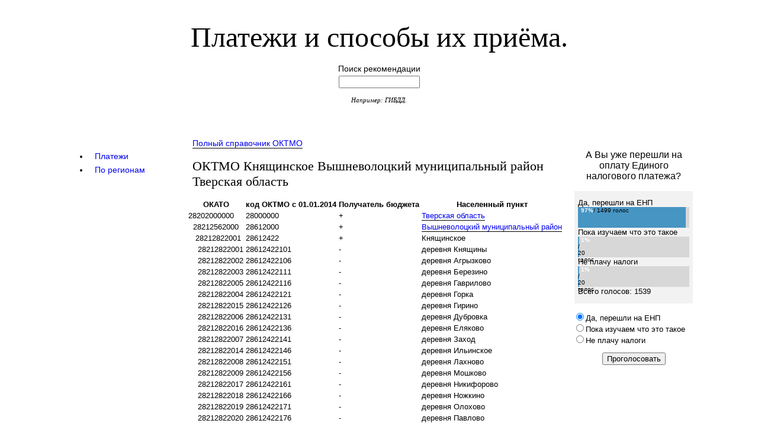

--- FILE ---
content_type: text/html; charset=utf-8
request_url: https://savepayment.ru/oktmo/28612422/28612422000
body_size: 14658
content:
<!DOCTYPE html PUBLIC "-//W3C//DTD XHTML 1.0 Transitional//EN" "http://www.w3.org/TR/xhtml1/DTD/xhtml1-transitional.dtd">
<html xmlns="http://www.w3.org/1999/xhtml" xml:lang="en" lang="en">
<head>
	<meta http-equiv="Content-Type" content="text/html; charset=utf-8" />
	<link rel="stylesheet" type="text/css" media="screen" href="https://savepayment.ru/css.php?n=my_style2" />


<title>ОКТМО Княщинское Вышневолоцкий муниципальный район Тверская&#160;область</title>
<link rel="shortcut icon" href="/favicon.ico" />
 





<link type="text/css" href="/ajax/css/le-frog/jquery-ui-1.8.9.custom.css" rel="stylesheet" />
<script src="/ajax/js/jquery-1.5.2.min.js" type="text/javascript"></script>
<script src="/ajax/js/jquery-ui-1.8.9.custom.min.js" type="text/javascript"></script>
<script src="/ajax/js/jquery.cookie.min.js" type="text/javascript"></script>
<script type="text/javascript">
$(function(){
  $("#tabs").tabs({
  	cookie: { expires: 7, name: 'startTab' }
  });
  $("#getCookie").click(function(){
  	var cook = $("#tabs").tabs("option", "cookie");
  });
});
</script>



 <!-- Yandex Native Ads -->
<script>window.yaContextCb=window.yaContextCb||[]</script>
<script src="https://yandex.ru/ads/system/context.js" async></script>

</head>
<body id="oktmo">

<!-- accessibility -->
<div id="accessibility">
</div>

<div id="container">

<!-- head -->
 <div id="head">
		<h1 id="site-name"><a rel="home" href="https://savepayment.ru/"> Платежи и способы их приёма.</a></h1>
 <div>
  <!-- Yandex.RTB R-A-136953-3 -->
<div id="yandex_rtb_R-A-136953-3"></div>
<script type="text/javascript">
    (function(w, d, n, s, t) {
        w[n] = w[n] || [];
        w[n].push(function() {
            Ya.Context.AdvManager.render({
                blockId: "R-A-136953-3",
                renderTo: "yandex_rtb_R-A-136953-3",
                async: true
            });
        });
        t = d.getElementsByTagName("script")[0];
        s = d.createElement("script");
        s.type = "text/javascript";
        s.src = "//an.yandex.ru/system/context.js";
        s.async = true;
        t.parentNode.insertBefore(s, t);
    })(this, this.document, "yandexContextAsyncCallbacks");
</script>
 </div>
		<form method="get" action="https://savepayment.ru/">
<p class="search_input">Поиск рекомендации<br /><input type="text" value="" name="q" size="15" /></p>
</form>
		<p id="site-slogan"> Например: ГИБДД.
                </p>         
</div>




<!-- content for PC -->
<!-- left -->
      <div id="sidebar-1">

<div id="tabs">
  <ul>
    <li><a href="/images/ajax_2.html"><span>Платежи</span></a></li>
    <li><a href="/images/ajax_3.html"><span>По регионам</span></a></li>
  </ul>
</div>

<!-- rb-google2
<div id="ad-1">
<script async src="//pagead2.googlesyndication.com/pagead/js/adsbygoogle.js"></script>
 
<ins class="adsbygoogle"
     style="display:inline-block;width:160px;height:600px"
     data-ad-client="ca-pub-7732662119457485"
     data-ad-slot="8672475253"></ins>
<script>
(adsbygoogle = window.adsbygoogle || []).push({});
</script>
</div>
-->
<div>
<!-- Yandex.RTB R-A-136953-5 -->
<div id="yandex_rtb_R-A-136953-5"></div>
<script>window.yaContextCb.push(()=>{
  Ya.Context.AdvManager.render({
    renderTo: 'yandex_rtb_R-A-136953-5',
    blockId: 'R-A-136953-5'
  })
})</script>
</div>

</div>
<!-- right -->
     <div id="sidebar-2">
<noindex>
 <div>
  <div id="vk_groups"></div>
<script type="text/javascript">
VK.Widgets.Group("vk_groups", {mode: 2, width: "220", height: "400"}, 105372447);
</script>
 </div>
 <div>
  <!-- Yandex Native Ads C-A-136953-4 -->
<div id="id-C-A-136953-4"></div>
<script>window.yaContextCb.push(()=>{
  Ya.Context.AdvManager.renderWidget({
    renderTo: 'id-C-A-136953-4',
    blockId: 'C-A-136953-4'
  })
})</script>
 </div>
 <div>
  <!-- здесь была "rb-5" -->
 </div>

  <form action="/oktmo/28612422/28612422000" method="post" name="xpoll" class="xpoll" ><div id="opros_title">А Вы уже перешли на оплату Единого налогового платежа?</div>
<div id="opros_results">Да, перешли на ЕНП<div class="clsGraph" style="background-color:#d7d7d7;"><div style="color:#000; font-size:10px; text-align:left; background-color:#4795c3; width:97%; height:35px;"><span class="clsPerc">97%</span> / 1499 голос</div></div>Пока изучаем что это такое<div class="clsGraph" style="background-color:#d7d7d7;"><div style="color:#000; font-size:10px; text-align:left; background-color:#4795c3; width:1%; height:35px;"><span class="clsPerc">1%</span> / 20 голос</div></div>Не плачу налоги<div class="clsGraph" style="background-color:#d7d7d7;"><div style="color:#000; font-size:10px; text-align:left; background-color:#4795c3; width:1%; height:35px;"><span class="clsPerc">1%</span> / 20 голос</div></div>Всего голосов: 1539<br /></div>
<div id="opros_options"><input name="option" type="radio" value="51" checked="checked" />Да, перешли на ЕНП<br /><input name="option" type="radio" value="52" />Пока изучаем что это такое<br /><input name="option" type="radio" value="53" />Не плачу налоги<br /></div>
<div id="opros_submit"><input name="pap_xpoll_submit" type="submit" value="Проголосовать" /></div><input name="poll" type="hidden" value="15" /></form>
</noindex>
</div>

<!-- center -->
<div id="content">
 

<p>
<a href="http://savepayment.ru/oktmo/46/oktmo-s-2014">Полный справочник ОКТМО</a>
</p>

 <h1>ОКТМО Княщинское Вышневолоцкий муниципальный район Тверская&#160;область</h1>
<table id="table-oktmo">
<tr><th>ОКАТО</th><th>код ОКТМО с 01.01.2014</th><th>Получатель бюджета</th><th>Населенный пункт</th></tr>
<tr><td>28202000000</td><td>28000000</td><td>+</td><td><a href="http://savepayment.ru/oktmo/28000000/28000000000">Тверская область</a></td></tr>
<tr><td>&nbsp;&nbsp;28212562000</td><td>28612000</td><td>+</td><td><a href="http://savepayment.ru/oktmo/28612000/28612000000">Вышневолоцкий муниципальный район</a></td></tr>
<tr><td>&nbsp;&nbsp;&nbsp;28212822001</td><td>28612422</td><td>+</td><td>Княщинское</td></tr>
<tr><td>&nbsp;&nbsp;&nbsp;&nbsp;28212822001</td><td>28612422101</td><td>-</td><td>деревня Княщины</td></tr>
<tr><td>&nbsp;&nbsp;&nbsp;&nbsp;28212822002</td><td>28612422106</td><td>-</td><td>деревня Агрызково</td></tr>
<tr><td>&nbsp;&nbsp;&nbsp;&nbsp;28212822003</td><td>28612422111</td><td>-</td><td>деревня Березино</td></tr>
<tr><td>&nbsp;&nbsp;&nbsp;&nbsp;28212822005</td><td>28612422116</td><td>-</td><td>деревня Гаврилово</td></tr>
<tr><td>&nbsp;&nbsp;&nbsp;&nbsp;28212822004</td><td>28612422121</td><td>-</td><td>деревня Горка</td></tr>
<tr><td>&nbsp;&nbsp;&nbsp;&nbsp;28212822015</td><td>28612422126</td><td>-</td><td>деревня Гирино</td></tr>
<tr><td>&nbsp;&nbsp;&nbsp;&nbsp;28212822006</td><td>28612422131</td><td>-</td><td>деревня Дубровка</td></tr>
<tr><td>&nbsp;&nbsp;&nbsp;&nbsp;28212822016</td><td>28612422136</td><td>-</td><td>деревня Еляково</td></tr>
<tr><td>&nbsp;&nbsp;&nbsp;&nbsp;28212822007</td><td>28612422141</td><td>-</td><td>деревня Заход</td></tr>
<tr><td>&nbsp;&nbsp;&nbsp;&nbsp;28212822014</td><td>28612422146</td><td>-</td><td>деревня Ильинское</td></tr>
<tr><td>&nbsp;&nbsp;&nbsp;&nbsp;28212822008</td><td>28612422151</td><td>-</td><td>деревня Лахново</td></tr>
<tr><td>&nbsp;&nbsp;&nbsp;&nbsp;28212822009</td><td>28612422156</td><td>-</td><td>деревня Мошково</td></tr>
<tr><td>&nbsp;&nbsp;&nbsp;&nbsp;28212822017</td><td>28612422161</td><td>-</td><td>деревня Никифорово</td></tr>
<tr><td>&nbsp;&nbsp;&nbsp;&nbsp;28212822018</td><td>28612422166</td><td>-</td><td>деревня Ножкино</td></tr>
<tr><td>&nbsp;&nbsp;&nbsp;&nbsp;28212822019</td><td>28612422171</td><td>-</td><td>деревня Олохово</td></tr>
<tr><td>&nbsp;&nbsp;&nbsp;&nbsp;28212822020</td><td>28612422176</td><td>-</td><td>деревня Павлово</td></tr>
<tr><td>&nbsp;&nbsp;&nbsp;&nbsp;28212822010</td><td>28612422181</td><td>-</td><td>деревня Петрово</td></tr>
<tr><td>&nbsp;&nbsp;&nbsp;&nbsp;28212822021</td><td>28612422186</td><td>-</td><td>деревня Починок</td></tr>
<tr><td>&nbsp;&nbsp;&nbsp;&nbsp;28212822011</td><td>28612422191</td><td>-</td><td>деревня Редькино</td></tr>
<tr><td>&nbsp;&nbsp;&nbsp;&nbsp;28212822022</td><td>28612422196</td><td>-</td><td>деревня Рыскино</td></tr>
<tr><td>&nbsp;&nbsp;&nbsp;&nbsp;28212822023</td><td>28612422201</td><td>-</td><td>деревня Сухохлебово</td></tr>
<tr><td>&nbsp;&nbsp;&nbsp;&nbsp;28212822012</td><td>28612422206</td><td>-</td><td>деревня Улиткино</td></tr>
<tr><td>&nbsp;&nbsp;&nbsp;&nbsp;28212822013</td><td>28612422211</td><td>-</td><td>деревня Федориха</td></tr>
<tr><td>&nbsp;&nbsp;&nbsp;&nbsp;28212822024</td><td>28612422216</td><td>-</td><td>деревня Черенцово</td></tr>
<tr><td>&nbsp;&nbsp;&nbsp;&nbsp;28212822025</td><td>28612422221</td><td>-</td><td>деревня Шитовичи</td></tr>

</table>
<h2 id="Комментарий"></h2>






<p>Комментирование этой статьи закрыто.</p>

  <div>
  <!-- Yandex.RTB R-A-136953-2 -->
<div id="yandex_rtb_R-A-136953-2"></div>
<script type="text/javascript">
    (function(w, d, n, s, t) {
        w[n] = w[n] || [];
        w[n].push(function() {
            Ya.Context.AdvManager.render({
                blockId: "R-A-136953-2",
                renderTo: "yandex_rtb_R-A-136953-2",
                async: true
            });
        });
        t = d.getElementsByTagName("script")[0];
        s = d.createElement("script");
        s.type = "text/javascript";
        s.src = "//an.yandex.ru/system/context.js";
        s.async = true;
        t.parentNode.insertBefore(s, t);
    })(this, this.document, "yandexContextAsyncCallbacks");
</script>
 </div>


<script type="text/javascript" src="//yandex.st/share/cnt.share.js"
   charset="utf-8"></script>
   <div class="yashare-auto-init" data-yashareLink="" data-yashareTitle="" data-yashareDescription="" data-yashareImage="" data-yashareQuickServices="facebook,yaru,twitter,moimir,gplus,lj,vkontakte,odnoklassniki" data-yashareTheme="counter" data-yashareType="big"></div>
<br />
<noindex>
  <a class="rss" href="http://feeds.feedburner.com/savepaymentru">Подписаться на RSS</a>
</noindex>

<div>
  <script async src="//pagead2.googlesyndication.com/pagead/js/adsbygoogle.js"></script>
<!-- rb-google3 -->
<ins class="adsbygoogle"
     style="display:inline-block;width:728px;height:90px"
     data-ad-client="ca-pub-7732662119457485"
     data-ad-slot="3902368450"></ins>
<script>
(adsbygoogle = window.adsbygoogle || []).push({});
</script>
<br /><br />
</div>
<!-- footer -->
 <div id="foot">
       <noindex>
       <div>
       <!-- кнопка на верх -->
       


<div style="cursor: pointer;"  id="back-top">
<p>
   <a href="#top" id="toTop"><span class="arrow"></span>К началу</a>
</p>
<script>
$(function(){
 
	// спрятать #back-top в начале
	$("#back-top").hide();
 
	// показать #back-top
	$(function () {
		$(window).scroll(function () {
			if ($(this).scrollTop() > 100) {
				$('#back-top').fadeIn();
			} else {
				$('#back-top').fadeOut();
			}
		});
 
		// прокрутить плавно тело документа к 0px при нажатии
		$('#toTop').click(function () {
			$('body,html').animate({
				scrollTop: 0
			}, 800);
			return false;
		});
	});
 
});
</script>

</div>

       <noindex>

	   <p>
       <noindex><!--LiveInternet counter--><script type="text/javascript"><!--
       document.write("<a href='http://www.liveinternet.ru/click' "+
       "target=_blank><img src='//counter.yadro.ru/hit?t23.6;r"+
       escape(document.referrer)+((typeof(screen)=="undefined")?"":
       ";s"+screen.width+"*"+screen.height+"*"+(screen.colorDepth?
       screen.colorDepth:screen.pixelDepth))+";u"+escape(document.URL)+
       ";"+Math.random()+
       "' alt='' title='LiveInternet: показано число посетителей за"+
       " сегодня' "+
       "border='0' width='88' height='15'><\/a>")
       //--></script><!--/LiveInternet--></noindex>
	   </p>
	   <script>
              (function(i,s,o,g,r,a,m){i['GoogleAnalyticsObject']=r;i[r]=i[r]||function(){
              (i[r].q=i[r].q||[]).push(arguments)},i[r].l=1*new Date();a=s.createElement(o),
              m=s.getElementsByTagName(o)[0];a.async=1;a.src=g;m.parentNode.insertBefore(a,m)
              })(window,document,'script','//www.google-analytics.com/analytics.js','ga');

            ga('create', 'UA-43258633-1', 'savepayment.ru');
            ga('send', 'pageview');

       </script>

<!-- Yandex.Metrika counter -->
<script type="text/javascript">
(function (d, w, c) {
    (w[c] = w[c] || []).push(function() {
        try {
            w.yaCounter22445707 = new Ya.Metrika({id:22445707,
                    clickmap:true,
                    trackLinks:true,
                    accurateTrackBounce:true});
        } catch(e) { }
    });

    var n = d.getElementsByTagName("script")[0],
        s = d.createElement("script"),
        f = function () { n.parentNode.insertBefore(s, n); };
    s.type = "text/javascript";
    s.async = true;
    s.src = (d.location.protocol == "https:" ? "https:" : "http:") + "//mc.yandex.ru/metrika/watch.js";

    if (w.opera == "[object Opera]") {
        d.addEventListener("DOMContentLoaded", f, false);
    } else { f(); }
})(document, window, "yandex_metrika_callbacks");
</script>
<noscript><div><img src="//mc.yandex.ru/watch/22445707" style="position:absolute; left:-9999px;" alt="" /></div></noscript>
<!-- /Yandex.Metrika counter -->


© Сохрани </noindex>
<a href="http://savepayment.ru">платеж</a> 2013-2026
       &nbsp;
       </div>
    </div>

</div>

</body>
</html>

--- FILE ---
content_type: text/html; charset=utf-8
request_url: https://www.google.com/recaptcha/api2/aframe
body_size: 268
content:
<!DOCTYPE HTML><html><head><meta http-equiv="content-type" content="text/html; charset=UTF-8"></head><body><script nonce="0Sn3RCvTzWmUZ_5vHcMnBA">/** Anti-fraud and anti-abuse applications only. See google.com/recaptcha */ try{var clients={'sodar':'https://pagead2.googlesyndication.com/pagead/sodar?'};window.addEventListener("message",function(a){try{if(a.source===window.parent){var b=JSON.parse(a.data);var c=clients[b['id']];if(c){var d=document.createElement('img');d.src=c+b['params']+'&rc='+(localStorage.getItem("rc::a")?sessionStorage.getItem("rc::b"):"");window.document.body.appendChild(d);sessionStorage.setItem("rc::e",parseInt(sessionStorage.getItem("rc::e")||0)+1);localStorage.setItem("rc::h",'1769205027992');}}}catch(b){}});window.parent.postMessage("_grecaptcha_ready", "*");}catch(b){}</script></body></html>